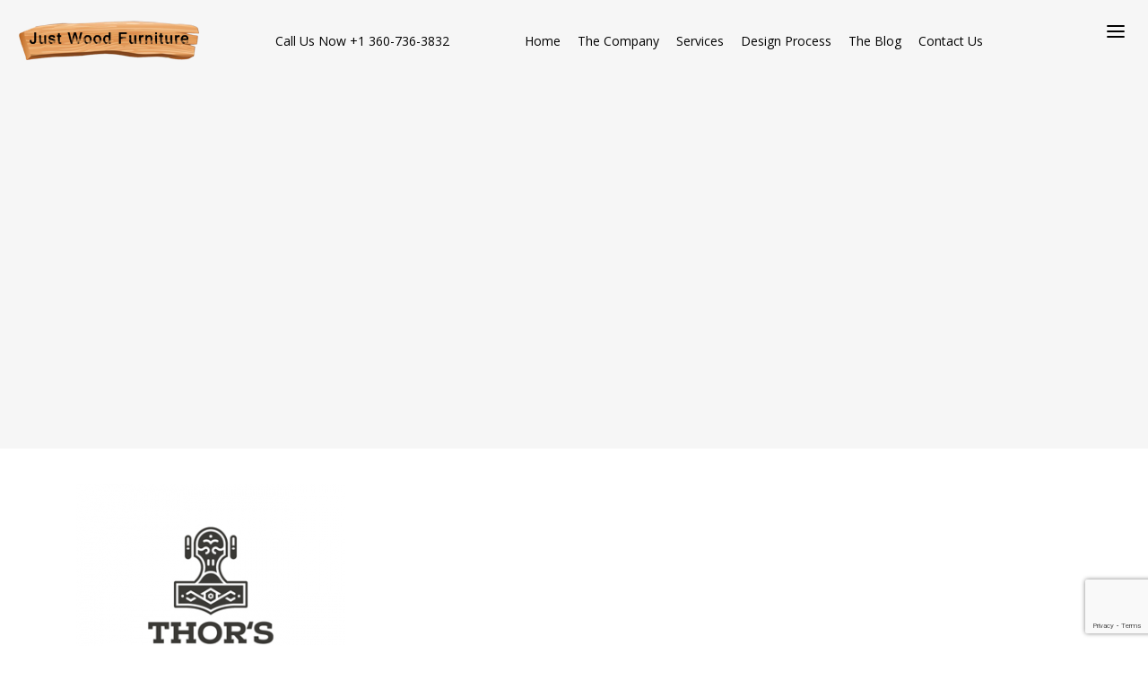

--- FILE ---
content_type: text/html; charset=utf-8
request_url: https://www.google.com/recaptcha/api2/anchor?ar=1&k=6LcEtiQhAAAAAD1GO8-KyETzcp_08u6xCbVl7sUY&co=aHR0cHM6Ly93d3cuanVzdHdvb2RmdXJuaXR1cmUubmV0OjQ0Mw..&hl=en&v=PoyoqOPhxBO7pBk68S4YbpHZ&size=invisible&anchor-ms=20000&execute-ms=30000&cb=shc4s31ya5hc
body_size: 48656
content:
<!DOCTYPE HTML><html dir="ltr" lang="en"><head><meta http-equiv="Content-Type" content="text/html; charset=UTF-8">
<meta http-equiv="X-UA-Compatible" content="IE=edge">
<title>reCAPTCHA</title>
<style type="text/css">
/* cyrillic-ext */
@font-face {
  font-family: 'Roboto';
  font-style: normal;
  font-weight: 400;
  font-stretch: 100%;
  src: url(//fonts.gstatic.com/s/roboto/v48/KFO7CnqEu92Fr1ME7kSn66aGLdTylUAMa3GUBHMdazTgWw.woff2) format('woff2');
  unicode-range: U+0460-052F, U+1C80-1C8A, U+20B4, U+2DE0-2DFF, U+A640-A69F, U+FE2E-FE2F;
}
/* cyrillic */
@font-face {
  font-family: 'Roboto';
  font-style: normal;
  font-weight: 400;
  font-stretch: 100%;
  src: url(//fonts.gstatic.com/s/roboto/v48/KFO7CnqEu92Fr1ME7kSn66aGLdTylUAMa3iUBHMdazTgWw.woff2) format('woff2');
  unicode-range: U+0301, U+0400-045F, U+0490-0491, U+04B0-04B1, U+2116;
}
/* greek-ext */
@font-face {
  font-family: 'Roboto';
  font-style: normal;
  font-weight: 400;
  font-stretch: 100%;
  src: url(//fonts.gstatic.com/s/roboto/v48/KFO7CnqEu92Fr1ME7kSn66aGLdTylUAMa3CUBHMdazTgWw.woff2) format('woff2');
  unicode-range: U+1F00-1FFF;
}
/* greek */
@font-face {
  font-family: 'Roboto';
  font-style: normal;
  font-weight: 400;
  font-stretch: 100%;
  src: url(//fonts.gstatic.com/s/roboto/v48/KFO7CnqEu92Fr1ME7kSn66aGLdTylUAMa3-UBHMdazTgWw.woff2) format('woff2');
  unicode-range: U+0370-0377, U+037A-037F, U+0384-038A, U+038C, U+038E-03A1, U+03A3-03FF;
}
/* math */
@font-face {
  font-family: 'Roboto';
  font-style: normal;
  font-weight: 400;
  font-stretch: 100%;
  src: url(//fonts.gstatic.com/s/roboto/v48/KFO7CnqEu92Fr1ME7kSn66aGLdTylUAMawCUBHMdazTgWw.woff2) format('woff2');
  unicode-range: U+0302-0303, U+0305, U+0307-0308, U+0310, U+0312, U+0315, U+031A, U+0326-0327, U+032C, U+032F-0330, U+0332-0333, U+0338, U+033A, U+0346, U+034D, U+0391-03A1, U+03A3-03A9, U+03B1-03C9, U+03D1, U+03D5-03D6, U+03F0-03F1, U+03F4-03F5, U+2016-2017, U+2034-2038, U+203C, U+2040, U+2043, U+2047, U+2050, U+2057, U+205F, U+2070-2071, U+2074-208E, U+2090-209C, U+20D0-20DC, U+20E1, U+20E5-20EF, U+2100-2112, U+2114-2115, U+2117-2121, U+2123-214F, U+2190, U+2192, U+2194-21AE, U+21B0-21E5, U+21F1-21F2, U+21F4-2211, U+2213-2214, U+2216-22FF, U+2308-230B, U+2310, U+2319, U+231C-2321, U+2336-237A, U+237C, U+2395, U+239B-23B7, U+23D0, U+23DC-23E1, U+2474-2475, U+25AF, U+25B3, U+25B7, U+25BD, U+25C1, U+25CA, U+25CC, U+25FB, U+266D-266F, U+27C0-27FF, U+2900-2AFF, U+2B0E-2B11, U+2B30-2B4C, U+2BFE, U+3030, U+FF5B, U+FF5D, U+1D400-1D7FF, U+1EE00-1EEFF;
}
/* symbols */
@font-face {
  font-family: 'Roboto';
  font-style: normal;
  font-weight: 400;
  font-stretch: 100%;
  src: url(//fonts.gstatic.com/s/roboto/v48/KFO7CnqEu92Fr1ME7kSn66aGLdTylUAMaxKUBHMdazTgWw.woff2) format('woff2');
  unicode-range: U+0001-000C, U+000E-001F, U+007F-009F, U+20DD-20E0, U+20E2-20E4, U+2150-218F, U+2190, U+2192, U+2194-2199, U+21AF, U+21E6-21F0, U+21F3, U+2218-2219, U+2299, U+22C4-22C6, U+2300-243F, U+2440-244A, U+2460-24FF, U+25A0-27BF, U+2800-28FF, U+2921-2922, U+2981, U+29BF, U+29EB, U+2B00-2BFF, U+4DC0-4DFF, U+FFF9-FFFB, U+10140-1018E, U+10190-1019C, U+101A0, U+101D0-101FD, U+102E0-102FB, U+10E60-10E7E, U+1D2C0-1D2D3, U+1D2E0-1D37F, U+1F000-1F0FF, U+1F100-1F1AD, U+1F1E6-1F1FF, U+1F30D-1F30F, U+1F315, U+1F31C, U+1F31E, U+1F320-1F32C, U+1F336, U+1F378, U+1F37D, U+1F382, U+1F393-1F39F, U+1F3A7-1F3A8, U+1F3AC-1F3AF, U+1F3C2, U+1F3C4-1F3C6, U+1F3CA-1F3CE, U+1F3D4-1F3E0, U+1F3ED, U+1F3F1-1F3F3, U+1F3F5-1F3F7, U+1F408, U+1F415, U+1F41F, U+1F426, U+1F43F, U+1F441-1F442, U+1F444, U+1F446-1F449, U+1F44C-1F44E, U+1F453, U+1F46A, U+1F47D, U+1F4A3, U+1F4B0, U+1F4B3, U+1F4B9, U+1F4BB, U+1F4BF, U+1F4C8-1F4CB, U+1F4D6, U+1F4DA, U+1F4DF, U+1F4E3-1F4E6, U+1F4EA-1F4ED, U+1F4F7, U+1F4F9-1F4FB, U+1F4FD-1F4FE, U+1F503, U+1F507-1F50B, U+1F50D, U+1F512-1F513, U+1F53E-1F54A, U+1F54F-1F5FA, U+1F610, U+1F650-1F67F, U+1F687, U+1F68D, U+1F691, U+1F694, U+1F698, U+1F6AD, U+1F6B2, U+1F6B9-1F6BA, U+1F6BC, U+1F6C6-1F6CF, U+1F6D3-1F6D7, U+1F6E0-1F6EA, U+1F6F0-1F6F3, U+1F6F7-1F6FC, U+1F700-1F7FF, U+1F800-1F80B, U+1F810-1F847, U+1F850-1F859, U+1F860-1F887, U+1F890-1F8AD, U+1F8B0-1F8BB, U+1F8C0-1F8C1, U+1F900-1F90B, U+1F93B, U+1F946, U+1F984, U+1F996, U+1F9E9, U+1FA00-1FA6F, U+1FA70-1FA7C, U+1FA80-1FA89, U+1FA8F-1FAC6, U+1FACE-1FADC, U+1FADF-1FAE9, U+1FAF0-1FAF8, U+1FB00-1FBFF;
}
/* vietnamese */
@font-face {
  font-family: 'Roboto';
  font-style: normal;
  font-weight: 400;
  font-stretch: 100%;
  src: url(//fonts.gstatic.com/s/roboto/v48/KFO7CnqEu92Fr1ME7kSn66aGLdTylUAMa3OUBHMdazTgWw.woff2) format('woff2');
  unicode-range: U+0102-0103, U+0110-0111, U+0128-0129, U+0168-0169, U+01A0-01A1, U+01AF-01B0, U+0300-0301, U+0303-0304, U+0308-0309, U+0323, U+0329, U+1EA0-1EF9, U+20AB;
}
/* latin-ext */
@font-face {
  font-family: 'Roboto';
  font-style: normal;
  font-weight: 400;
  font-stretch: 100%;
  src: url(//fonts.gstatic.com/s/roboto/v48/KFO7CnqEu92Fr1ME7kSn66aGLdTylUAMa3KUBHMdazTgWw.woff2) format('woff2');
  unicode-range: U+0100-02BA, U+02BD-02C5, U+02C7-02CC, U+02CE-02D7, U+02DD-02FF, U+0304, U+0308, U+0329, U+1D00-1DBF, U+1E00-1E9F, U+1EF2-1EFF, U+2020, U+20A0-20AB, U+20AD-20C0, U+2113, U+2C60-2C7F, U+A720-A7FF;
}
/* latin */
@font-face {
  font-family: 'Roboto';
  font-style: normal;
  font-weight: 400;
  font-stretch: 100%;
  src: url(//fonts.gstatic.com/s/roboto/v48/KFO7CnqEu92Fr1ME7kSn66aGLdTylUAMa3yUBHMdazQ.woff2) format('woff2');
  unicode-range: U+0000-00FF, U+0131, U+0152-0153, U+02BB-02BC, U+02C6, U+02DA, U+02DC, U+0304, U+0308, U+0329, U+2000-206F, U+20AC, U+2122, U+2191, U+2193, U+2212, U+2215, U+FEFF, U+FFFD;
}
/* cyrillic-ext */
@font-face {
  font-family: 'Roboto';
  font-style: normal;
  font-weight: 500;
  font-stretch: 100%;
  src: url(//fonts.gstatic.com/s/roboto/v48/KFO7CnqEu92Fr1ME7kSn66aGLdTylUAMa3GUBHMdazTgWw.woff2) format('woff2');
  unicode-range: U+0460-052F, U+1C80-1C8A, U+20B4, U+2DE0-2DFF, U+A640-A69F, U+FE2E-FE2F;
}
/* cyrillic */
@font-face {
  font-family: 'Roboto';
  font-style: normal;
  font-weight: 500;
  font-stretch: 100%;
  src: url(//fonts.gstatic.com/s/roboto/v48/KFO7CnqEu92Fr1ME7kSn66aGLdTylUAMa3iUBHMdazTgWw.woff2) format('woff2');
  unicode-range: U+0301, U+0400-045F, U+0490-0491, U+04B0-04B1, U+2116;
}
/* greek-ext */
@font-face {
  font-family: 'Roboto';
  font-style: normal;
  font-weight: 500;
  font-stretch: 100%;
  src: url(//fonts.gstatic.com/s/roboto/v48/KFO7CnqEu92Fr1ME7kSn66aGLdTylUAMa3CUBHMdazTgWw.woff2) format('woff2');
  unicode-range: U+1F00-1FFF;
}
/* greek */
@font-face {
  font-family: 'Roboto';
  font-style: normal;
  font-weight: 500;
  font-stretch: 100%;
  src: url(//fonts.gstatic.com/s/roboto/v48/KFO7CnqEu92Fr1ME7kSn66aGLdTylUAMa3-UBHMdazTgWw.woff2) format('woff2');
  unicode-range: U+0370-0377, U+037A-037F, U+0384-038A, U+038C, U+038E-03A1, U+03A3-03FF;
}
/* math */
@font-face {
  font-family: 'Roboto';
  font-style: normal;
  font-weight: 500;
  font-stretch: 100%;
  src: url(//fonts.gstatic.com/s/roboto/v48/KFO7CnqEu92Fr1ME7kSn66aGLdTylUAMawCUBHMdazTgWw.woff2) format('woff2');
  unicode-range: U+0302-0303, U+0305, U+0307-0308, U+0310, U+0312, U+0315, U+031A, U+0326-0327, U+032C, U+032F-0330, U+0332-0333, U+0338, U+033A, U+0346, U+034D, U+0391-03A1, U+03A3-03A9, U+03B1-03C9, U+03D1, U+03D5-03D6, U+03F0-03F1, U+03F4-03F5, U+2016-2017, U+2034-2038, U+203C, U+2040, U+2043, U+2047, U+2050, U+2057, U+205F, U+2070-2071, U+2074-208E, U+2090-209C, U+20D0-20DC, U+20E1, U+20E5-20EF, U+2100-2112, U+2114-2115, U+2117-2121, U+2123-214F, U+2190, U+2192, U+2194-21AE, U+21B0-21E5, U+21F1-21F2, U+21F4-2211, U+2213-2214, U+2216-22FF, U+2308-230B, U+2310, U+2319, U+231C-2321, U+2336-237A, U+237C, U+2395, U+239B-23B7, U+23D0, U+23DC-23E1, U+2474-2475, U+25AF, U+25B3, U+25B7, U+25BD, U+25C1, U+25CA, U+25CC, U+25FB, U+266D-266F, U+27C0-27FF, U+2900-2AFF, U+2B0E-2B11, U+2B30-2B4C, U+2BFE, U+3030, U+FF5B, U+FF5D, U+1D400-1D7FF, U+1EE00-1EEFF;
}
/* symbols */
@font-face {
  font-family: 'Roboto';
  font-style: normal;
  font-weight: 500;
  font-stretch: 100%;
  src: url(//fonts.gstatic.com/s/roboto/v48/KFO7CnqEu92Fr1ME7kSn66aGLdTylUAMaxKUBHMdazTgWw.woff2) format('woff2');
  unicode-range: U+0001-000C, U+000E-001F, U+007F-009F, U+20DD-20E0, U+20E2-20E4, U+2150-218F, U+2190, U+2192, U+2194-2199, U+21AF, U+21E6-21F0, U+21F3, U+2218-2219, U+2299, U+22C4-22C6, U+2300-243F, U+2440-244A, U+2460-24FF, U+25A0-27BF, U+2800-28FF, U+2921-2922, U+2981, U+29BF, U+29EB, U+2B00-2BFF, U+4DC0-4DFF, U+FFF9-FFFB, U+10140-1018E, U+10190-1019C, U+101A0, U+101D0-101FD, U+102E0-102FB, U+10E60-10E7E, U+1D2C0-1D2D3, U+1D2E0-1D37F, U+1F000-1F0FF, U+1F100-1F1AD, U+1F1E6-1F1FF, U+1F30D-1F30F, U+1F315, U+1F31C, U+1F31E, U+1F320-1F32C, U+1F336, U+1F378, U+1F37D, U+1F382, U+1F393-1F39F, U+1F3A7-1F3A8, U+1F3AC-1F3AF, U+1F3C2, U+1F3C4-1F3C6, U+1F3CA-1F3CE, U+1F3D4-1F3E0, U+1F3ED, U+1F3F1-1F3F3, U+1F3F5-1F3F7, U+1F408, U+1F415, U+1F41F, U+1F426, U+1F43F, U+1F441-1F442, U+1F444, U+1F446-1F449, U+1F44C-1F44E, U+1F453, U+1F46A, U+1F47D, U+1F4A3, U+1F4B0, U+1F4B3, U+1F4B9, U+1F4BB, U+1F4BF, U+1F4C8-1F4CB, U+1F4D6, U+1F4DA, U+1F4DF, U+1F4E3-1F4E6, U+1F4EA-1F4ED, U+1F4F7, U+1F4F9-1F4FB, U+1F4FD-1F4FE, U+1F503, U+1F507-1F50B, U+1F50D, U+1F512-1F513, U+1F53E-1F54A, U+1F54F-1F5FA, U+1F610, U+1F650-1F67F, U+1F687, U+1F68D, U+1F691, U+1F694, U+1F698, U+1F6AD, U+1F6B2, U+1F6B9-1F6BA, U+1F6BC, U+1F6C6-1F6CF, U+1F6D3-1F6D7, U+1F6E0-1F6EA, U+1F6F0-1F6F3, U+1F6F7-1F6FC, U+1F700-1F7FF, U+1F800-1F80B, U+1F810-1F847, U+1F850-1F859, U+1F860-1F887, U+1F890-1F8AD, U+1F8B0-1F8BB, U+1F8C0-1F8C1, U+1F900-1F90B, U+1F93B, U+1F946, U+1F984, U+1F996, U+1F9E9, U+1FA00-1FA6F, U+1FA70-1FA7C, U+1FA80-1FA89, U+1FA8F-1FAC6, U+1FACE-1FADC, U+1FADF-1FAE9, U+1FAF0-1FAF8, U+1FB00-1FBFF;
}
/* vietnamese */
@font-face {
  font-family: 'Roboto';
  font-style: normal;
  font-weight: 500;
  font-stretch: 100%;
  src: url(//fonts.gstatic.com/s/roboto/v48/KFO7CnqEu92Fr1ME7kSn66aGLdTylUAMa3OUBHMdazTgWw.woff2) format('woff2');
  unicode-range: U+0102-0103, U+0110-0111, U+0128-0129, U+0168-0169, U+01A0-01A1, U+01AF-01B0, U+0300-0301, U+0303-0304, U+0308-0309, U+0323, U+0329, U+1EA0-1EF9, U+20AB;
}
/* latin-ext */
@font-face {
  font-family: 'Roboto';
  font-style: normal;
  font-weight: 500;
  font-stretch: 100%;
  src: url(//fonts.gstatic.com/s/roboto/v48/KFO7CnqEu92Fr1ME7kSn66aGLdTylUAMa3KUBHMdazTgWw.woff2) format('woff2');
  unicode-range: U+0100-02BA, U+02BD-02C5, U+02C7-02CC, U+02CE-02D7, U+02DD-02FF, U+0304, U+0308, U+0329, U+1D00-1DBF, U+1E00-1E9F, U+1EF2-1EFF, U+2020, U+20A0-20AB, U+20AD-20C0, U+2113, U+2C60-2C7F, U+A720-A7FF;
}
/* latin */
@font-face {
  font-family: 'Roboto';
  font-style: normal;
  font-weight: 500;
  font-stretch: 100%;
  src: url(//fonts.gstatic.com/s/roboto/v48/KFO7CnqEu92Fr1ME7kSn66aGLdTylUAMa3yUBHMdazQ.woff2) format('woff2');
  unicode-range: U+0000-00FF, U+0131, U+0152-0153, U+02BB-02BC, U+02C6, U+02DA, U+02DC, U+0304, U+0308, U+0329, U+2000-206F, U+20AC, U+2122, U+2191, U+2193, U+2212, U+2215, U+FEFF, U+FFFD;
}
/* cyrillic-ext */
@font-face {
  font-family: 'Roboto';
  font-style: normal;
  font-weight: 900;
  font-stretch: 100%;
  src: url(//fonts.gstatic.com/s/roboto/v48/KFO7CnqEu92Fr1ME7kSn66aGLdTylUAMa3GUBHMdazTgWw.woff2) format('woff2');
  unicode-range: U+0460-052F, U+1C80-1C8A, U+20B4, U+2DE0-2DFF, U+A640-A69F, U+FE2E-FE2F;
}
/* cyrillic */
@font-face {
  font-family: 'Roboto';
  font-style: normal;
  font-weight: 900;
  font-stretch: 100%;
  src: url(//fonts.gstatic.com/s/roboto/v48/KFO7CnqEu92Fr1ME7kSn66aGLdTylUAMa3iUBHMdazTgWw.woff2) format('woff2');
  unicode-range: U+0301, U+0400-045F, U+0490-0491, U+04B0-04B1, U+2116;
}
/* greek-ext */
@font-face {
  font-family: 'Roboto';
  font-style: normal;
  font-weight: 900;
  font-stretch: 100%;
  src: url(//fonts.gstatic.com/s/roboto/v48/KFO7CnqEu92Fr1ME7kSn66aGLdTylUAMa3CUBHMdazTgWw.woff2) format('woff2');
  unicode-range: U+1F00-1FFF;
}
/* greek */
@font-face {
  font-family: 'Roboto';
  font-style: normal;
  font-weight: 900;
  font-stretch: 100%;
  src: url(//fonts.gstatic.com/s/roboto/v48/KFO7CnqEu92Fr1ME7kSn66aGLdTylUAMa3-UBHMdazTgWw.woff2) format('woff2');
  unicode-range: U+0370-0377, U+037A-037F, U+0384-038A, U+038C, U+038E-03A1, U+03A3-03FF;
}
/* math */
@font-face {
  font-family: 'Roboto';
  font-style: normal;
  font-weight: 900;
  font-stretch: 100%;
  src: url(//fonts.gstatic.com/s/roboto/v48/KFO7CnqEu92Fr1ME7kSn66aGLdTylUAMawCUBHMdazTgWw.woff2) format('woff2');
  unicode-range: U+0302-0303, U+0305, U+0307-0308, U+0310, U+0312, U+0315, U+031A, U+0326-0327, U+032C, U+032F-0330, U+0332-0333, U+0338, U+033A, U+0346, U+034D, U+0391-03A1, U+03A3-03A9, U+03B1-03C9, U+03D1, U+03D5-03D6, U+03F0-03F1, U+03F4-03F5, U+2016-2017, U+2034-2038, U+203C, U+2040, U+2043, U+2047, U+2050, U+2057, U+205F, U+2070-2071, U+2074-208E, U+2090-209C, U+20D0-20DC, U+20E1, U+20E5-20EF, U+2100-2112, U+2114-2115, U+2117-2121, U+2123-214F, U+2190, U+2192, U+2194-21AE, U+21B0-21E5, U+21F1-21F2, U+21F4-2211, U+2213-2214, U+2216-22FF, U+2308-230B, U+2310, U+2319, U+231C-2321, U+2336-237A, U+237C, U+2395, U+239B-23B7, U+23D0, U+23DC-23E1, U+2474-2475, U+25AF, U+25B3, U+25B7, U+25BD, U+25C1, U+25CA, U+25CC, U+25FB, U+266D-266F, U+27C0-27FF, U+2900-2AFF, U+2B0E-2B11, U+2B30-2B4C, U+2BFE, U+3030, U+FF5B, U+FF5D, U+1D400-1D7FF, U+1EE00-1EEFF;
}
/* symbols */
@font-face {
  font-family: 'Roboto';
  font-style: normal;
  font-weight: 900;
  font-stretch: 100%;
  src: url(//fonts.gstatic.com/s/roboto/v48/KFO7CnqEu92Fr1ME7kSn66aGLdTylUAMaxKUBHMdazTgWw.woff2) format('woff2');
  unicode-range: U+0001-000C, U+000E-001F, U+007F-009F, U+20DD-20E0, U+20E2-20E4, U+2150-218F, U+2190, U+2192, U+2194-2199, U+21AF, U+21E6-21F0, U+21F3, U+2218-2219, U+2299, U+22C4-22C6, U+2300-243F, U+2440-244A, U+2460-24FF, U+25A0-27BF, U+2800-28FF, U+2921-2922, U+2981, U+29BF, U+29EB, U+2B00-2BFF, U+4DC0-4DFF, U+FFF9-FFFB, U+10140-1018E, U+10190-1019C, U+101A0, U+101D0-101FD, U+102E0-102FB, U+10E60-10E7E, U+1D2C0-1D2D3, U+1D2E0-1D37F, U+1F000-1F0FF, U+1F100-1F1AD, U+1F1E6-1F1FF, U+1F30D-1F30F, U+1F315, U+1F31C, U+1F31E, U+1F320-1F32C, U+1F336, U+1F378, U+1F37D, U+1F382, U+1F393-1F39F, U+1F3A7-1F3A8, U+1F3AC-1F3AF, U+1F3C2, U+1F3C4-1F3C6, U+1F3CA-1F3CE, U+1F3D4-1F3E0, U+1F3ED, U+1F3F1-1F3F3, U+1F3F5-1F3F7, U+1F408, U+1F415, U+1F41F, U+1F426, U+1F43F, U+1F441-1F442, U+1F444, U+1F446-1F449, U+1F44C-1F44E, U+1F453, U+1F46A, U+1F47D, U+1F4A3, U+1F4B0, U+1F4B3, U+1F4B9, U+1F4BB, U+1F4BF, U+1F4C8-1F4CB, U+1F4D6, U+1F4DA, U+1F4DF, U+1F4E3-1F4E6, U+1F4EA-1F4ED, U+1F4F7, U+1F4F9-1F4FB, U+1F4FD-1F4FE, U+1F503, U+1F507-1F50B, U+1F50D, U+1F512-1F513, U+1F53E-1F54A, U+1F54F-1F5FA, U+1F610, U+1F650-1F67F, U+1F687, U+1F68D, U+1F691, U+1F694, U+1F698, U+1F6AD, U+1F6B2, U+1F6B9-1F6BA, U+1F6BC, U+1F6C6-1F6CF, U+1F6D3-1F6D7, U+1F6E0-1F6EA, U+1F6F0-1F6F3, U+1F6F7-1F6FC, U+1F700-1F7FF, U+1F800-1F80B, U+1F810-1F847, U+1F850-1F859, U+1F860-1F887, U+1F890-1F8AD, U+1F8B0-1F8BB, U+1F8C0-1F8C1, U+1F900-1F90B, U+1F93B, U+1F946, U+1F984, U+1F996, U+1F9E9, U+1FA00-1FA6F, U+1FA70-1FA7C, U+1FA80-1FA89, U+1FA8F-1FAC6, U+1FACE-1FADC, U+1FADF-1FAE9, U+1FAF0-1FAF8, U+1FB00-1FBFF;
}
/* vietnamese */
@font-face {
  font-family: 'Roboto';
  font-style: normal;
  font-weight: 900;
  font-stretch: 100%;
  src: url(//fonts.gstatic.com/s/roboto/v48/KFO7CnqEu92Fr1ME7kSn66aGLdTylUAMa3OUBHMdazTgWw.woff2) format('woff2');
  unicode-range: U+0102-0103, U+0110-0111, U+0128-0129, U+0168-0169, U+01A0-01A1, U+01AF-01B0, U+0300-0301, U+0303-0304, U+0308-0309, U+0323, U+0329, U+1EA0-1EF9, U+20AB;
}
/* latin-ext */
@font-face {
  font-family: 'Roboto';
  font-style: normal;
  font-weight: 900;
  font-stretch: 100%;
  src: url(//fonts.gstatic.com/s/roboto/v48/KFO7CnqEu92Fr1ME7kSn66aGLdTylUAMa3KUBHMdazTgWw.woff2) format('woff2');
  unicode-range: U+0100-02BA, U+02BD-02C5, U+02C7-02CC, U+02CE-02D7, U+02DD-02FF, U+0304, U+0308, U+0329, U+1D00-1DBF, U+1E00-1E9F, U+1EF2-1EFF, U+2020, U+20A0-20AB, U+20AD-20C0, U+2113, U+2C60-2C7F, U+A720-A7FF;
}
/* latin */
@font-face {
  font-family: 'Roboto';
  font-style: normal;
  font-weight: 900;
  font-stretch: 100%;
  src: url(//fonts.gstatic.com/s/roboto/v48/KFO7CnqEu92Fr1ME7kSn66aGLdTylUAMa3yUBHMdazQ.woff2) format('woff2');
  unicode-range: U+0000-00FF, U+0131, U+0152-0153, U+02BB-02BC, U+02C6, U+02DA, U+02DC, U+0304, U+0308, U+0329, U+2000-206F, U+20AC, U+2122, U+2191, U+2193, U+2212, U+2215, U+FEFF, U+FFFD;
}

</style>
<link rel="stylesheet" type="text/css" href="https://www.gstatic.com/recaptcha/releases/PoyoqOPhxBO7pBk68S4YbpHZ/styles__ltr.css">
<script nonce="FlY31E0PZ-abVEC0ESTPSA" type="text/javascript">window['__recaptcha_api'] = 'https://www.google.com/recaptcha/api2/';</script>
<script type="text/javascript" src="https://www.gstatic.com/recaptcha/releases/PoyoqOPhxBO7pBk68S4YbpHZ/recaptcha__en.js" nonce="FlY31E0PZ-abVEC0ESTPSA">
      
    </script></head>
<body><div id="rc-anchor-alert" class="rc-anchor-alert"></div>
<input type="hidden" id="recaptcha-token" value="[base64]">
<script type="text/javascript" nonce="FlY31E0PZ-abVEC0ESTPSA">
      recaptcha.anchor.Main.init("[\x22ainput\x22,[\x22bgdata\x22,\x22\x22,\[base64]/[base64]/[base64]/KE4oMTI0LHYsdi5HKSxMWihsLHYpKTpOKDEyNCx2LGwpLFYpLHYpLFQpKSxGKDE3MSx2KX0scjc9ZnVuY3Rpb24obCl7cmV0dXJuIGx9LEM9ZnVuY3Rpb24obCxWLHYpe04odixsLFYpLFZbYWtdPTI3OTZ9LG49ZnVuY3Rpb24obCxWKXtWLlg9KChWLlg/[base64]/[base64]/[base64]/[base64]/[base64]/[base64]/[base64]/[base64]/[base64]/[base64]/[base64]\\u003d\x22,\[base64]\\u003d\\u003d\x22,\x22wrITw5FBw6PDkn/DvHLDqWPDqsKSJS7DosKswqnDr1UlwqgwL8KkwrhPL8KrSsONw63CvMOGNSHDkMKlw4VCw4Ngw4TCggl/Y3fDi8OMw6vCljFRV8OCwqvCucKFaAjDlMO3w7N1eMOsw5c4DsKpw5kRKMKtWRDCksKsKsOle0jDr1pMwrslcmnChcKKwoLDjsOowprDpsO7fkIUwqjDj8K5wpYPVHTDqcOSfkPDucOyVUDDp8OMw4QER8OTccKEwrUhWX/DrMKZw7PDthXCvcKCw5rCr2DDqsKewpYVTVdSKE4mwqnDpcO3axbDkBETWMOsw69qw7YQw6dROWnCh8OZPXTCrMKBE8O9w7bDvQdYw7/CrERfwqZhwrHDuxfDjsO3wqFEGcKuwrvDrcOZw7vCpsKhwopjLQXDsAJ8a8O+wrzCg8K4w6PDqsKEw6jCh8KRB8OaSG7CssOkwqw9MUZ8GMO1IH/CosKewpLCi8OQccKjwrvDglXDkMKGwp3Djld2w7rCvMK7MsOYNsOWVEtgCMKnYAdvJirChXV9w4tKPwldMcOIw4/Du0nDu1TDnMOzGMOGbsOWwqfCtMK5wqfCkCc3w6JKw70RZmccwrPDjcKrN3IZSsOdwr5JQcKnwqnCvzDDlsKSL8KTeMKMQMKLWcKhw4xXwrJsw58Pw643wpsLeRjDuRfCg3pFw7Atw7c8PC/Cq8KRwoLCrsOHL3TDqSHDn8KlwrjChShVw7rDucKQK8KdfcOOwqzDpVVcwpfCqC7DnMOSwpTCnsKkFMKyDQc1w5DCqmtIwogdwq9WO0p8bHPDq8OrwrRBQTZLw6/Clw/DijDDqTwmPmluLQAswqR0w4fCvMOSwp3Cn8KPdcOlw5clwp0fwrE6wofDksOJwqHDvMKhPsK1Gjs1clRKX8O8w5dfw7Mjwqc6wrDCqxY+bGFEd8KLC8KrSlzCpMOYYG5JwrXCocOHwo/CjHHDlUrClMOxwpvCscKxw5M/wrPDu8OOw5rCji92OMKawrjDrcKvw6MAeMO5w7jCocOAwoAdHsO9EirCg08ywp7Ck8OBLGbDjz1Ww5txZCpxTXjChMO/QjMDw7h4woMoZgRNanY0w5jDoMK/wq9vwoYcLHUPWMKIPBh6I8KzwpPCvsKdWMO4QMO0w4rCtMKbJsObEsKtw40Lwro1wpDCmMKnw5wVwo5qw6PDscKDI8KOR8KBVzrDoMKNw6AWGkXCosOqJG3DrxjDu3LCqUgPbz/[base64]/CtQDCkcOlbcK5wqo+OTTDiMKvGUYFwrPCjcOcw6DCtMKCbsOgwqdKHUTCt8O+PmY7w5/Cr3jCp8KWw57DgT/DrEHCk8KTent2asKZw4k4JGHDj8KBwoAHNHDCjMKCasOfIl4ZHsKdWRAcTcKARcKIHWBCU8Ksw4nDmsKkPsKaRjUDw5bDswMHw7XCjhrDvcK0w7YOI2XCusKFS8KJP8OLasKBMwxiw44ew4XCmQ/DqsOkNFLChMKgwr7DqMKyJsKRMFMgMMKzw5DDgysuaF8LwqjDiMOGOMOUNHFlLMOawr3DtsOVw7xDw5TDjMK/[base64]/CkcOnwovDhEzCq8K4w5N0w45ww77CkmLCoTfCgggdbMOkw6hSw7LDmDzDrXfDmx8bMl7DukrDtj4jwoMDR2bCmMOxw73DkMKgwqY9HsOvdsK2C8KMAMKOwo8XwoMDIcOuwp4gworDsHkxI8OAXsK6KMKrCz/CrcKzMUPCg8KnwpvDswDCqmgOeMOgwovDhCEcbV9ywqbCsMOJwr0ow5AUw63CsjAQw7vClsOqwrUMMSrClcK+IxB7C2PCuMKHwpQSwrB/B8KrCDvCvGplRcKbw4DCi1B8PlgRw5XClxddwoQtwprDgTLDm19AAMKAWnvDm8KAwp8KTS/DkDjCqR1qwrHDkcKFX8Oxw6xBw6LCvMKMEVw+OcOmw4zCjMKLRMO5SxTDu2U1S8KAw6nCrRBqw5gXwpMBc0zDi8O1eh3Djk9UT8O/w7oRQETCvX/DlsKZw7LDrCvCnMKHw6hqwp7DqiZhInI/[base64]/w4bCkzkFw63DvMOawpIjwpbCksO9w5/Dq8KFNMKCJXpbV8OEwpwnfXHChsObwp/Cmm3DhsO+w5/CscKDY2ZpTzbCiBHCnsKCPSfDvj7DhwPDrcOPw7d5wplOw77CjsKawqDCgMOnVjLDrMKow7FxAiYJwrl7H8OdEMOWe8KCw5wNwpPDicOAwqFVb8Krwo/Djw8ZwrnDnMOUVcKUwqtvTcOOLcK8MsO1Y8Ozwp7DsUzDisKzMsKFc0DCug3DsgcowotawpzDvm7CiE/CscKdfcOJbDPDj8O3JMKafsO5GSHCpsORwpbDvXVVLsK7PsO6w4LCmhvDt8O8w5fCpMKCX8Olw6zCl8Oww4nDmAgGJsKHWsOKIz40bMOhZiTDtzDDrcK1fMKxasKAwrHCg8KpPHfCp8Knw6/[base64]/[base64]/DvcOTL1VpTsOvw7nDolQew53DscO/XcK6w5pmDcOyTXfCkMOxwp7CoTvDgTkAwp8ReGBTwonCrSpkw4NCw77CpMKmw7HDtsO9CWo/[base64]/w500w55/EMKiUcO1wr9uCFUoAMOGw7F9R8K8w5rChMOSUcKOX8Okw4DChkwvYhciw74sWWLDs3vDpXVuw4/[base64]/w4LDv8Obwo0vw4Aiwo/[base64]/EUxJwqZLw4TCsGIxQBMOwoltcsOuWMOYwoXDjcKPw4h0w77DhFDDuMO8wp0VB8KrwrRaw69CNn58w5MqNsKBNhDCqsOjA8OyVsOoP8KeFsO/[base64]/DjlEw4wwwr/ClBIJwpnDo8ObFR5DH8OvBHvCqE/CjcKdT8K1HWjDoEfCvMK7ZsKuwr9xwozCjMKYCnXDrMODSF0ywrpIEWXCr1LDh1XDlmXCjmVmw6sIwosLw7BIw4QLw7bCt8OYTMK0VsKnwovCpcOPwopXQsOoE0bCucKTw5PCu8Knw4EVf0bCg1nCksOHGyAdw6/DrsKLDznCuX7DhGVDw6nCn8OMZUsScRluw5t8w67DtwgQw6MFbcOuwq5lw5c/w5XDqlFuwqI9wrXDiHhaQ8K4J8OdQFvDi2AFecOhwr5ywqjChChhwph/wpANdcKdw6Rhwo/Dm8Klwq0rQkvColDCqcOuckHCs8O8QAnCkMKHw6UNVEYYECdkw54UQMKqEGBdD0cCOcOTIMOvw6gFTAfDq0Ijw6QAwrxfw5XCjE/Du8OKQ14YKsKMCn19N1fDm39vdsOOw6MlPsKpMlTDlBQDNlLDlMO/w53CncKKwpvDmzXDjcKQLh7Cg8O3w5DCsMKnw4NAJ2E2w5Z9IMKZwqlDw6gdJ8KDJRHDjMKgw5rDiMOYw5bDiRdRwp0AM8OIwq7DhDfCtsOfK8OYw7lQw7s/w4t3wox/ZQnCjnkLw58eNcOUw5hbEMKbSsO+Gxdrw5/DmgzCsBfCrwnDkkTCp1bDnkIAdyfCpnfDolJJZMOqwocTwqRcwqobw5Ziw7F/[base64]/DgAlXw4bDv8Opw4TCmcOFw55mYcObVEMyccOVTl5vGxxxw6XDgydFwohjwplvw6TCmh5VwrHCoDY8wpZLw5x0SArCkMOywpN/wqZ1Ow8dw55rw6XDn8K2YgAVO1LDpwPCq8KfwrzClBccw7JHw6rDlgTCg8Kjw57CkyNxwoxAwpwaYsOzw7bDkDDCriA/[base64]/EcKsw4cWe2nClsKCwpTCpcOmwpHDmkzDtMO9woHCpT/[base64]/DgMOxaV4lw5BcZSIpw4cxJAHDh8KrwpEwJsOjw7bCscOHAiLClcO/[base64]/CrMKmw7d+N1fDlhzDsw/Dn8Koc8KDwqM6w6LDv8Ofe1vDtlDDmkbCu2fCkcOmdsOKcsKzVVDDscKjw5LCosOyUMKzwqTDgsOLVcOXNsK5JsOGw41xFcOwDMOKwrPDjMKlwottwrMBwrJTw4Yfw4TCl8KfwonCuMK8eA8WZitSZmJkwqU1wr7DrcOPw6XClXLCkMOyamhlwp5XN38kw51YeWLDti/CgS4qwp5Uw6wTwpVWw4kBwpjDvSJUV8OPw4LDny8wwqvCoGbCiMOXbMOmw5LDjcKTwonDk8OGw6/DviDClFdjw5jCsmVNOMOgw68owrTCoyDDvMKEQ8KMwqXDpMOTDsKJwoJKOTLCmsOcPCt9AlFDPxRqPnTDssOACldaw4ZPwp8gEjdnwpLDlsOXaWkrTsKVFhlzZw1WTcOcIsO+MMKkPMOkwoM9w4Jrwp8zwrlgw7QXUU8AE1Ylwp0UVkHDr8KRw44/wqDDviHCqGXDl8OewrDDnDnCksOjRsOCw7Mqw6XCoX0+KT0+I8OnAggfNsO4V8K9QSDCqRTChcKFKwhQwqYzw6p3wpTDrsOkcmA1a8KCwrLCmx7CqTfCu8OQwpTDhGAITwIjw6JKwoDCs2jDuGzClwBhwqrCrmrDtFHCiRXDvcOCw4M+w5JnDHTCnMKIwo0GwrR/N8Kpw6/Co8Kww6vCnyxGw4TDiMKkIcKBw6rDlcOiw555w7zCocK/w6caw7vClcO6w6Jyw5vCrl0Swq/CjcKyw6pmw78Yw7QEc8OqeBPDsH/DrcKrwrUawo3DrsKqWULCoMKPwqzCmVAiE8Kkw4x/wpjCpcKnUcKfJTnChwLCuR3DnUMrGsKWWSXCh8OrwqUzwp4USMKnwq7CuRnDt8O+NmfCvWAwJsKIccKAFEnCrT7CsHbDoUlOJMOKw6PDrT8TITkJCRh8WzZww4Z+X1DDlUHCqMK8w7/CtD9CbWLCvhIyGSjCjsK6w4x6ecKhTCccwrhVLX1dwprCicOMw77Cvl4owqxkQiUTwoR/[base64]/[base64]/PwXCjSDDvl/Dq8KTw7zDrMOGwq9Sw6YMQxrDnhLClknCgjXDn8OJw5pVMMK7wpIkRcKsM8KpKsOVw4bCoMKUw55VwqJlw7PDqRQNw6EPwpnDly1ydMOLX8Odw7DDl8KYBSxmwqbCmxNrQABhAC7DscKuScKlYyU/W8OxRMKgwq7Di8KGw7HDosKoIkXCqcOKecOBw7nDncOsXXnDthcSw57ClcOUHHvDgsOawr7Dui7CkcKkUcKrS8OuN8KLwpzCisOlKsKVwoVaw41KB8OMw75PwpUdfkpKwqZkwo/DtsOLwrFTwqzCoMOLwqlxw7/DoHfDqsOwwonDoUgQbsKow5bCkUIXw7xYK8Osw4cAW8KmSQwqwqkIXMKqCywNwqcOw6pvw7BZdTwCIgDDjcKObB7CqU5ww5nDkMOOw4rDuXnCr2/Dg8Klw5I8w7/DqUNRKMOSw5kbw57CtTLDnhHDhsOzw4rCuhbCkcOCw4DDiEfDssONwrnCu8KxwrvDqX0sTcOUw4I0wqXCtMOeQkrCrcONcyTDsQLDlTMiwqjDtxnDsm/DgsKpEUHCg8Kkw7FpdMK8GQI9EQLDsRUUwqVABjvDtV7CosOGw4IxwpBmw4R4AsOzwrllGsKLwpsMVz4yw5TDnsK+JMOnLxsqwo8oZcKjwrYoOzI/w4LDrMOTw7AJY1/CgMOFNcOXwrXCm8Kvw4rCjx3CqMOpRXjDjmLDmzLDrXkpMMKJwrjDuhLCmSdER1fDg0cSw7PDqsKOBFwlw6Vvwr0Owr/DmcO7w78twpYMwoPClcKHM8OXAsKiHcK/wpLCm8KFwoM6Y8OcVU5zw6fCm8OdcwBFWl9LfxdDw5zCmg4dJB5ZE0DDkW3Dii/CiypMwrzDj2gFw6LCtg3CpcOsw4IBT1Y1M8KmB3vCpMKXwqYJdzzCr3Ugwp3DicKgXsOrICvDgARMw7gEw5YBLMO7ecOww47CusOwwrF6MhtBTHbDjD/[base64]/QXvCmMKgw5YLw5I1w4/[base64]/w4s5N2nDjMOBL8OvJsOWEsKaW8KUCH86SBxbCVvCl8Ojw5zCnUBOwqJKwprDoMODUMKhwovCoQkPwr9if1fDiS/[base64]/w7pGUFXCo8KFwr5lHQFub8Kzw4rCrEAuMyTCix/CqcOOwpF7w5XDjQ7DocOYcsOywq/CksOHw74Ew4Zcw57DjcOHwqJ4wrhbwrDCp8OSE8K7VMKDTAg2IcOMwoLClcOcFsKgw4/Cg1/DqsKkQwHDhsOKAj9wwrNnV8Off8O7M8O/A8KTwp3Dly4Zwqtpwrsiwqs8w4PChMKHw4jDigDDhSbDi1hBS8O+QMOgwpRbw7DDjyfDgMOHdcKQw44KYGojw7Qsw68HZMKqw58tOCocw4DCtAo/cMOEaGnChiN1wr4yawjDm8O1d8OvwqbCvzNBworCo8ONUlHDpg0OwqIaIsKVc8OiczN3LsKIw5bDncOCHgM4ej4Tw5TCsSPDqR/[base64]/CqsKoaxLCjWvDhzQEwo3DihV6GcOgSAgFJVQTwqDDpMO1enNoC0zCj8K7wrN7w6zCrMObYcO/RMKiw6TCpiB5K0DDohkWwoYTw6TDjMO0dhx/wr7Cs3Vvw7rCjcOPCcO3VcKiRxhdw5XDjTrCv3LCkFtUcsKaw69yeQMZwrl0YzXCig9JbMKlwpbDrBlHwpTDgzHCp8ODw6vDnivDkcKBBsKnw43CrRXDoMOcwr/CuGLCnXwDwro/w4QMHAzCrsOkw4bDmMOpTsOwNQPCtsOMTBQ2w6IAeCnDuxzChVs9FcO+T3DDol/CocKkwpnCgcKDUW1gwpDDqcO4w59Lw6A8wqrDj03ClsO5wpRow4tmw49cwphpG8KqGVDDiMORwq3DocOOMcK7w7nDvDQ3L8O+WSrCvGQiB8OaFsKjw5wHe2plw5Q8w4DCocK5HFnDkcKXOsOaL8OCw5bCpRJpV8KZwp9ANC7CgRfCowjDs8K3wpl2BWXCl8K/[base64]/w6sKwqTCugDDgMKcKFPDuB3DosOAwpZ1JxVZIQrDoMOAXsOgPsK4e8ORw4sVwp/Dh8OGF8O9wpZuKcORPVDDhiZEwqLCtcOpw7oIw5TCj8K2wr0NVcKtZsKeP8KRWcOJXgHDsAJJw75lwrjDpHxkwrvCncKiwr/Dqj9XV8Kow7tCEXcXw4Y4w5ANHcKXScOWw6nDr0MRYsKaT0rCjRwZw4d4WjPCmcKDw5V4wovCoMOKHEERwoBkWyMvwr9wNsOkwrNJaMKJwpPDr3k1w4fDosO2wqpiW1c+G8KYSWh+w4R1acOXw7XDucKWwpIfwqTDm3VPwpRIwrlQbRcAOcOxDErDmi/CksKUw7ovw4Jhw7FhfTBSGMKnLCnCucKpQcObDG90Eh7Dvnp0wr3Dohl/IsKMw5JDwplSw6UYwoNfPWBaAMOdaMOUw5xGwohWw5jDjcKdP8K9wohKKjkCYsOfwrphIhIkdjgdwpfDm8O5VcK1N8OlFCvDjQzCsMOBH8KkKURxw5nDncOcY8OGwrEdMMKhI0rDssOqw4TCi0HClQtHw4fCr8Ozw7MCQ0xtP8KyABDCnj3Cg1wCwp/CkMO5wojDmAjDoh1mJhUUd8K0wrVnOMOuw6N5wr5+KsKNwrvCjMOtwpAfw4/CgwhhDBTDr8OEw51FF8KDwqfDgMKTw57CszgXw51NaioJQllIw65two8tw7ZmOcOvM8K8w6HDr2hFJcOVw6PDs8O9NnN8w6/CgHjDh2XDshHCucK+ZyZtIcKUYMKpw5oRw6TCoivCksO+w57Dj8Ozw5MQJEppcsOMQxrCncO+NDgMw5MgwoLCsMOxw4TCv8Ofwr/CuTx1w7TCp8KEwqNawpnDpCNqwpvDjMKtw5F0wrdPF8OTN8KRw6vCjG4hWQhTw43DksKnwrfCskzDpnXDpyvCulXDnRfDp3UdwqMRejXCrMKYw67CocKMwqJoNB3CksKqw5HDlGF/HcKKw4/CkWVEwptcBEswwqp/JWTDqi0ow5AEAA9mwpvCsHILwpp9V8KvLBLDj0fCv8OqwqLDnsKjTsOuwqUywqbDoMOJwrcndsOpw6XCpMOKA8KeUTXDqMOkOTfDsRFpHMK3wrnCvsKfa8OUVsOEw4/CrkHDoRzDrxrCqRvCucOyGg8jwptBw5TDu8KcBXPDr3/Cigclw6TCt8KbIcKZwoBHwqd8wpXCq8ONWcOxAxLCj8OHwo3ChgzDunXDncO1wo5eEMOJFmMfa8OpLcKcIsOoNUgOQcKvwqQTTyXCisKDHsO8w50fw6wLR3cgw4l7wpDCiMK1S8Khw4Mdw4/[base64]/w41PK8Kfw5LCiEbCsGrDmMKLw73DjjV9w53CvwxhEsOMwonDrz/CpQFqw4PCq2N2wpLCusKDecOvMsKlw5nDkW95bSzDtXlHwolifAbDgy0ewrTCkMKpY2U7w5pFwqlgwqIVw7coH8OQRcOpwoB7wrsVcGbDhWYZLcO4wrHCnTFUwqsDwqDDjsKgIsKkFMOUAmkgwqEQwqLCqcOteMK/[base64]/[base64]/DkcOyw7QCWypFdwfCvsKgCsK1G8K1wprCl8OQJkjCn0DDpR9rw4fDhMOfYUXDpjcKQUrDnw8rw415IsOrI2TDulvCp8ONXEokTkLClAZTw4lEYgALwq12w64dV0/Cu8KkwrTClng6WsK3JsO/asOXTWY+MsKyPMKswpIlwoTCgQVXOj/ClTkkAsOXJHFZAhU6NW8cGTbClVHCjEzDrwFDwp4hw7V5a8O1Ck4JGsKgw67ClMOTw5TCgFt3w68CWcKxYMOxSVPChXVpw7NQc1HDtQLCrcO/w7zCh3ZoTzrDhTVDe8KPwq9aPxxHVmAQT2JWbHTCkm/ClMKKIDPDki7DhAXCp1/CpkzDmz7CiWnCgMOyV8OGO0jDjsKZW3EOQylQI2DCgmcPFBZdScOfw6fDrcOCO8OsesOSIMOWcjcRXUd7w5fCksOXMFk4w6/[base64]/DsihnIsKdGMOKwo3DsxLDvMOBTB/[base64]/DucOXbsOow5TCm3bDgG9ybGfDgcKWLR1nw53CnDnCrMKzw4c8dR/Cm8OQOknDrMO9GHh8aMOoKsKhw6YMYgjCtcKmw7HDoDDCsMOeSMK9QMKsVsO/ZQwDCsKOwqvDs1MuwoIUHUnDsBfCrm7Cp8OtLzMcw5zDgMONwprCvcOqwpVlwq05w6Upw7pJwoJIwp/[base64]/Ch8KswrTCo8O/TcKJwqMITcKrw547wrfDjQclwoxOw5TDrTXDsA9yH8OsKMOoSytPwo8fQMKkKcOpMyYtF27DjyjDpGjCoTvDk8OidcOWwrHDuCN2wpEEBsKKUjrCucOOwodGeUkyw54Rw4sfTMOSwo9LNG/CjmEYwo1vwqkKDmAzwrjDtsOMXlHDryfCvsKvWMK/[base64]/w7MXwrAtw6TDpXTCr2s/[base64]/DriTCiG7DsndOw5/CpgXChcOewqbDkifDm8K7woNYw5t9w4Fbw6g4GSDCrQXDkXokw4PCp3tFGcOswrglwoxJDMKcw67CsMONOsK/wpTDtBbDkBjCmCzDvsKTCyNkwol+SWAqwq/[base64]/CsGXDgVrDtAjCuD/DncK/Yw4rw4jCuV98w5vDiMKbMmjDm8KWKMK/wpBxZcKxw6RDbB7DskDDtnzDimFSwr15w6IiX8Kuw4UOwp5ZJzp6w7LCuGnDg0Mpw45MUgzCtsK9Ry0BwrsMVMOXbMO9wo/[base64]/DiksKAjfDncO/woEjw4PDjsOaw7DDg1vDqxIVNHchRcOmwotpQMOjw7HCj8OCQsKaEcKewoAIwq3Dq2jCjcKHdlU/Ji7DkMOxDsOKwoDCpMKCLirCix/DomJPwrHCk8O+w7tUwp/Cky/CqFnDnhAaQX4HUMKYUMOuFcOZwr8uw7IiLBbDmlEaw5VgF13DqMOJwopmT8O0woFdTxhDwpRLwoUvC8KxSy7DqlciWsOPDCEHSsKfw6sUw6XDjsKBZi7DnF/Duk3CoMK6YAXCncKtw73DunPDncOlwpbDtEhew57DgsOQBzVawqwaw4UJLhHDnHgIGsKfwqQ/wprDuQY2wq91aMKSfsK3wprCp8KnwpLCgWUswpxZwpTCpMOXwpTCrnjDt8K9S8KYwqbCkHF/en1hTDPCmcO2wrdBw6NKwqk8M8KNAMKnwonDvwDCsAYOwq8PFGbCuMKNwqpab3VNPsOPwr9MesO/bBBgw7Iywo54QQHCi8OSw6fCncO/LkZ8w5/Di8KmwrzDohfDjkTDoGvDu8Ojw5Zfw64Uw6rDpgzDmy9ewrcDSHPDkMK5GkPDm8KNYkDCgcOoWsODTCjDnMOzw7TCuXFkNcOmw6/[base64]/DlcKPw6TDn3JJaMK9w5NsJgcTw6nClzDDhsOaw5bCo8K/ScOLwpHChMK9wpjCoAdkwoF1dsORwrFIwoFDw4LCrMOaGlHCl0fCnitdwoUIE8OUwp7DosK7dcOiw53Ci8K8w7dMEyPClMK8wo3CrcKNYVXDhl5zwpDDgyYhw5vCgCvCuVl5cVtlfMOmMEQ5d0/DoULCkMO7wqzDlsOfCE7CjlTCvxEZUinCgsOaw5Zaw5EBwo1UwqlTahnDl13DssOEBMOxN8OrNiUBwoPCsUQSw43CsSnCv8OJQcKiTSfCj8Kbwp7DnsKCw5gtw5fCgsOQwp3CvnN9wpRoNX7CicOOwpfCqMOFclQdNRxBwr8Jc8OQwoZkPMKOwq/[base64]/DmDpwwp/CiMOnVhDCgMKuRsKKw7Voe8ORw6Rzw5hKw4DDm8KGwo4AXibDpMKYIigTwqXCiilTZsOvS1XCnBMbQRHDicOHRAfCocKew6oMwrbCpMKjAsObVBvChsOAAnpQEn0fTMOpL30Jw7JtIsOYw5jCp3Z+M07Drx3CvDIuTMK2wolrfUY1VR/Dj8KZw7QIJsKKXMOhQzxyw5cSwp3CoTDCvsK2w7bDtcK+w5HDqxgewrLCt2MSwqHDkMKpEsKGw57DoMKXchLCsMOfdMOzd8Oew4IvesOcaB/DicKaJWfDm8OYwoXDhsOEOcKKw73DpXnCmMOveMKjwr0tIQXDucOxNMOvwo5Gwo1qw6sKT8Ksb0Urw4lwwrtbNcO4wp/CkmNbdsKtZgpkw4TDtsOUwpNCw78bw4dpwoPDlsKiTcOlSMO9wrd9wobCjXjCuMKGO05IY8OpPcK/VnR0W2TCjMOfVMKHw6owIsKBwqVnw4d2wolHXsKmwq/CksO2wrEsHMKIU8OzbDHDtcKiwpXDh8KswrHCvmtABcK4w6DCi18zw6rDh8OuF8Kkw4jCvMOSDF4Ww5bCoWcBwr7DkcK/enc0SsO8SGPDosOiwo/Dni9SN8KILVjDvsKhUVkoBMOSYGsJw47Cl2sTw75XMjfDt8KawrHDp8OlwrbCpMO4TMO/wpXDqcKvTcOTw5/DssKAwrvCsHQ9EcO9wqPDtcOhw4YkNxoJfcORw5/Dnz9xw6lMw7nDuFJ/w73DnWHCg8KVw5LDucO6wrHCm8KrfMOLHMKJX8O7w7hPwrVPw61twq3CusOdw5ZwZMKpWUrCvC/DjxDDksKww4TCv2vCgMKHTRlIIDnCjTnDosOyJcKIHHvCq8K9WHoFT8KNV1zCtcKHPMO5wrJGR0Q2w73Do8KNwr/DoQ80wo7CtcKmbsKTDcOccgHConNJVATDkEvCr1jDki0Sw61tM8O+woJ/UMKQNsKuKcO1wqdsBCnDpsK8w6hnNMODwqBlwpHCmjQuw4LDrxUceFt7PxnCqMKbw6tVwp/DhMOrwqZhwprDpGctw7kqEcKoX8OSNsKZw5TCkcObEQLCgRofwqINwowuwrQmwpt1FcOJw7jCohoWTcOrQz/Do8KrG3LDsFlAVkvCtAPDkUjDrMK4wrNnwo50KSHDjBcuw7jCnsKow6lETMKUWRzDtB/Dn8O+w40wfsOVwrI0VMKzwo3CrMK/[base64]/Ch8OlwrgIworDnXXDog9XKTJ/EhTDhMOewpoeG8Klwo1UwqAVwpokcMKjwrLCqsOVcS5fIcOXwph9w47CiSpgYMOrWEfCp8O6EMKOUcOBw4hpw6tXesO5EMK/NcOpw4TDk8Kzw6PDmMOqARnCs8OuwpcCw57DjktzwrZwwpHDuxRdwpXChV4kw5/[base64]/DvcOQC8OnwqsjRFPDlRjCg8Oaw43CvMKgw6bCm3XCu8OvwqE2bsK6b8KNcF0Rw7Zvw7sUe14dCcOMQTPDkhvCl8OaESTCjijDhUQDPsOxwqnCnMO4w45Dw4Anw5RxVMOpUMKYFsKvwo82X8KrwpUXFTnCvsOgYcKFwqDDgMKfdsKrfxPCrARiw4hEUD3CogoHPMOGwo/Dv2DClhNUL8ORdmPCkybCvsOId8OywobDoU8nPMOSO8KBwoBUwoTDnFDDlAF9w4/[base64]/DmNywowFwofCuhfDhW98wo4PN8KVasOOwoJDa8OiCiM/[base64]/CpMKjYy3DhkjCvGMKV0PDlgU3PMKGTMO1H0fCt3nDssKAwoN/wqczDEfCncKjw6ZAGXLCnVHDvit3Z8O6w4PDvjx5w5XCv8OAElQ/w6nCmMObbQ7Dv3BWw5BtbsKMaMKFw5fDmVPCrMKnwqXCp8K0woRZWMO1wrrCnT0nw4HDsMO5fQjCnBMQPyPCiQPCrcOCw6k1NDnDijDDtcONwodFwofDsmHDtQ4owrnChAzCosOiHlYmN2fCvyjDmMOewp/[base64]/ClcO6woxlEMKiGzACw6/[base64]/Dg8KLBSRcShw1LMKXRUbDjsOAQsKGFMO/[base64]/CgyFbawJXWhvCv8OMIRUbwoJcU8O0w4dfdsOKLsKCw6jDgyLDt8OUwrvCqhgqwr3Dpx7CmMKkZ8Krw5DCmRV4w6Z4EsOaw6hrAlHCvmZGY8ORwobDtcOcw5rCiQNywoYRDgPDnCXCt0HDicOKTSU9w4fDkcO6wr3Cv8Kwwr3CtMOBBDnCs8KLw5/DlHgmwrrCliHDjsOse8Kqw6bCjMKwJiLDsF7Cl8KBDsKpwoDCi0B+w6DCn8OBw7hTI8K/GQXCmsKhcEFfw5vCkRRsWMOOwpF0S8KYw5pmwro5w5NBwpsHb8K7w47Dn8KiwpLDucK7cm7DrWXDmEjCnghJwpfCuDF6ZMKEw4N8UsKkAX8eAyUTL8O9wpLDp8KJw7rCrcKmacOaFngwP8KfQ24Two3Dm8Ojw4PCj8O/w6EHw7ZaM8OswrvDnCnDt34qw6MMwppJwp/[base64]/Dp8Oawo5/[base64]/CqjMxw6DCvsOieiLCohrClcOWw43DjwDDixd4ecKJcgbDtmHCqMO2w7sHRcKscBlpYcKEwrDCnzTDucOBJMOwwrHCrsKawq8IdAnCgnrDpxgFw6h4wqDDrsKlwr7Co8Kow7zCux1gSsOpXGQyM0LCvEl7wqvCpFrDs3zCmcOcw7dcw4MbLMOEccOFQsO/w6xnWUzDj8Kqw5RlXcO1RFrCmsKHwqbDoMOEfDzCmiAhQMKhw7nCmVXCvVzCpSPCoMKpLcOnwpFWLsOCaiQFNMOVw5/[base64]/DmcOBw7zDl8Kewqstwp/DrAg3wp4iFEUXRsKjw5LDugnCrj3ChTVJw7/CisO0L0jCpydlKAnCtU/[base64]/DnVdBC3NEWcKhwpIyR3XChTLDgnfCnsKDP8Klw6EEU8K3CsKPccKhdCNKK8OTFhUvbBzCnxTCp2FRG8K8w7PDqsOMwrUIN3PCk29+woTChyDCt2AOwqbCnMOaTzzDj2/DtcOPN23Dl2rCgsOvNsOxQsKBw5XDgMK8w40ww6vCi8O7aijClR/CnGvCvRBgw73DtHEFH2I0XMOvaMK0w5XDtMKlHcOYwrQHKcO3wqfDqMKGw5DCgMKHwpjCryTCuyTCsFVLLlLCmxvCsA3CqMK/dsOzX2Y+di3CoMObbmjDrMKkwqLDlMO/MmE+wpvDuB/Dq8O4w7Fmw4NqCcKUMsKHbsKyYAjDnUHDo8OzOURCw6J2wqJ/[base64]/wqbDoBvDhwQcWQIFHsKVwoo8VcOuwqDDuDgKEMOgwozCscKuQ8OoBsOVwqhjdMOgKUc6RMOCw6PCgsKHwo1iw5odb3/[base64]/DosOewqnCrQRXw6oFFcKLw5pyA8OiLRTCqVLDuA4WUsK0UWbDuMKSwpPCojnDnQDCpcKJZ0VHwqzCsgnCqXvClgdYLcObRsOVK2rDucKZw6jDjsO1ZQHCn0xpHcObKsKWwqhawqrDhcOHOcKDw7DCtQ/CpRzCiEEcU8Okdxwtw5jCk1lgd8OUwoDCl0TDlyo8wq1UwpNgOmHClhPCu3XDkRjDk2HDqD/CpsOewoITw7R8w4XCiidmwrhCwqHCrHTDuMK/w7LChMOHWMOewpt8IE54wpXCu8O4w5dsw6HCg8K+GzfDuFPDvBXClcO7bsOYw7lqw7dRwrFyw4Rbw5oUw6PDocK/csOhwpjDkcK7TcKyQ8KOGcKjIcKow6bCmHQEw4AzwrAgwobDr2nDoUTDhTfDh2/ChSHCiiwdckwJwqnCpB/DgcOzFDEFNzXDocK7HjzDqyfDkTXCusKbw6/[base64]/CmMO5w5lRwrnDmcOPwolwwoPCtnfDpSkMwp9pw5IdwrPCkSFaQMOIwqrCr8OYH11Sa8OQw75fw67DmmJhwqnChcOMwpLCgMOowpvCh8KKS8Ktwqpnw4V/woVkwq7Cqz4TwpHDvwDDtxPDtj9GNsOswpdIwoMoD8O5w5HDmsKDfW7CuT0XLCDCtsOCGMKBwrTDrw/CoXUcUMKhw5VPw7xYFC49w7rDqsK7TcO5fsKUwqx2wo/Dp03DkMKOGDbCvSzClsO7w6dBLDvDkW97wr4Tw4kqL17DgsOrw6lvAF3CssKGdhHDskMqwr7CrHjCi3bDo0Qmwq3CoSXDgxp/PW1qw4DCixjCmcKOVSBoacOoUnPCj8Oaw4bDlhvCksKubUlQw6dIwoELXCnCpXPCicOww6hhw4rCmQvDhDxyw6DDlQ9DSUQEwpVywo/DiMK1w4EQw7V6OsO6UHccCyBebU/ClMKuw7gZwpM7w7HDq8OIN8KdU8KpAH/[base64]/DuMOVw5rDtsKpWzXCo8KNDC/CjnUIVsOswozDosKpw7YVOG9zVFTCjsKowrk+UMOTCEvDpMKHY0zCh8Obw5RKb8KdPMKCfMKOIMK+wrZnwqTCpkQrwqhAw5PDvU1EwoXDtEdAwqzDrGYdOMO/[base64]/Cik0kMGbDpV/Dj8KjwoEXTMKSB8KTw6NuMcK6DcObwrvCvV3Ch8Ofw6oLWsO7UBozIcK3w5rCtMOnw7LCtwFNw7hPw4rChGoubDZxw6XCtw7Dvww2RDQaND1nw6DDmEFmAAxIU8Kfw6Uhw7rCu8O/a8ObwpJJF8KiFsKGUlhzw67Do1PDkcKhwofCoFrDoFPDmiMVeh0MZRYQcsKxwqc0wpJYLmYMw7rCpzdPw5jCr1lEwoApM07Ci2gLw6rCicKmwqxZH2HCsXbDrsKBJsKIwq/[base64]/K1Bhw7zDli/CmMOiOsKdw7BGwqERw7gCSMKuWcO7wonDkMONCXNSwo3DkcOUw51JTMK5w5XDigvDm8O9w6AOwpHDrsK6wqvDpsKHw6/[base64]/Dk8KAw6LCpRxtSxLDnkYlCcOkex9wWi/DiUbClR0Mwq02wpQETsKIwpVyw6MTwrVRVsOGYm8oATnCvlTCpwwzRjsUXAfDvsK3w5Yxw77DuMOOw5J7wp/CusKRElxTworCgSfCsl95aMO7XMKLwr/ChcKKw7HCu8O8SlTDncOfeWvDiBFSQ0Jrwqcxwqg0w7DCo8KKw6/CscKDwqktXRTDmUISw6PCgsKuaDVKwplVwrl3wqfCjcKuw4zDkcOpRyRSw68Bw7pjOgfCmcKcwrUJwrpfw6xlTQXCs8OpPg57VA/CkcOEGcOmwq7Ck8KGYMKjw5whacKLwoopwpDCt8KbR2V5woMjwoF4wqUnw5PDuMKDDMOiwo99cDPCu2Mdw78rbhMowpgBw53DsMOCwpbDjsKmw6IlwoJzLl/DusKiwqrDs27CuMONYsKQw4vCncKsE8K1J8OwXgDCo8KsVVjDssKDNMOFRUvCrMOKacO9w7B3AcKYw7XCj0J0wroiaGg5wrDDnj7Di8OLwrvCm8OTEQcsw6PCksKaw4rCuj/CpHJDwpd9FsOqdMOLw5TCocKEwqvDlQbCgMOrLMOiJ8KZw73DrU9UMnZbRMOTeMKnAsKzwrzCncOSw4pewrpvw6vCpFcCwpvCvWDDinzCvU/[base64]/woTCqUBzB8KwADBmwoNIw7rCpMOQV8O7RsKJwrsHwqzCk8Kzw53Dl0dFD8O8wqxlwoXDilQ7wp3DnhrCtMKiw58/w4zChjPDomZDw5x3E8K1w7TCgxDCjsKGwonDu8OTw60YVsOGw41iSMKZesKPYMKywo/DjX1Mw4teR3sLAjsbCxbCgMKnBTzCscKpSsO0wqHDnSbDpcOoaBF9WsO/byVKb8O8I2jDpEUGbsKwwpfCucKdCnrDkjTDlsKIwojCrcKTX8KdwpXCgTvCkcO4w7pcwqZ3FRbDhmwrwp9cw4hlLGgtwp/DjsKmSsOCXFrCgBAVwq7DhcO6w7HDsmlXw6/DkcKjXMKbcxZtcRnDolwTY8K0woPDjk4pL0FwQTPCuEnDthg5wqocblTCvSXDlU1+JsOEw5HCvmjDlsOuZnEEw4dDYSViw4XDksO+w4wIwrE+w514wo7DsjkTWxTCrmk7Y8KxXcKnwpnDjj/[base64]/w7zDj8OGXG8uw7LDocKWwp3DksKZwp3Do8O6O3zCjiUMKsKqworDsG0XwrJDSXrCqgFNw4fCicOMRw/CusK/RcOWw5jDqzlIKcOKwpHCtj8AEcOlw4QZw6BMwrXDvTPDjCFtPcOEw7gsw4gQw7I+TsOTT3LDusKtw5sdbsK1Z8OIC0bDqsKWCT0nwqQRw7jCucKMegjClMOFbcOlZMKBTcOQTcKjHMODwonCmlBow4hPYcOFa8KMw6F8wo5ZeMOuGcKTa8O/dcKww5gpJTfCk1vDqMK+wpbDq8Ota8Kow7vDpcKtw715K8KICcOiw60Twpd/w5Rowpl/wpXDpMOow7nDk2NSYcKzYcKPw55CwqrCgMKPw45ffB9Aw77DhE5xHyrDmX4YMsKKw70zwr/CvxElwr3DhXbDnMOaworCvMOsw5/CksOowoFkT8O4AyHDucKRE8KRQ8OZw6E2w6/Dg2wKwqjDljFewpvDhG9ecxbDimPDtsKMwq/[base64]/CgxbChDvDvGHCucOVw59nw4hDw7NoMB3CiMKawrjDncKlw73CnG/[base64]/CjsKZFcKMPMOWw43DnSJdL8OzwrjDk8KFTsK2wq8Nw73DiRUiwpsaT8K7wpDCtMO3H8O/H0/DgjwOf2FKFBrDmD/DksKePgknwoDCiWNLwobCssKOw4/CqsKuX2zCqHfCsSjCoDF5fsOGcE4uwqzCl8OAAsObAD8ReMKlw586w57DmMKTSMO3Kn/[base64]/w7IUAgjDqwPCtcKBwrZjw5bCksOfw7/CjMKECCM3wpnDhAdkJW7CkcKOEsO5Y8KowrRJWsKQPMKVwr0gOVU7MF9kwozDjjvCpCtdAMKiWEnDssOVF07Cl8OlPMKqw4FROm3CvCJsfDDDqH5KwqgtwqnCpVJRw4wgP8OsDRQT\x22],null,[\x22conf\x22,null,\x226LcEtiQhAAAAAD1GO8-KyETzcp_08u6xCbVl7sUY\x22,0,null,null,null,1,[21,125,63,73,95,87,41,43,42,83,102,105,109,121],[1017145,217],0,null,null,null,null,0,null,0,null,700,1,null,0,\[base64]/76lBhnEnQkZnOKMAhmv8xEZ\x22,0,0,null,null,1,null,0,0,null,null,null,0],\x22https://www.justwoodfurniture.net:443\x22,null,[3,1,1],null,null,null,1,3600,[\x22https://www.google.com/intl/en/policies/privacy/\x22,\x22https://www.google.com/intl/en/policies/terms/\x22],\x22gdrkBjMv/GpmNkmSAGfJ9tESFtywQAc0JrESi9Wiy5I\\u003d\x22,1,0,null,1,1768616699838,0,0,[97],null,[177,129,58],\x22RC-2SbbkLmVp1TXyQ\x22,null,null,null,null,null,\x220dAFcWeA5gpCFkmf_ZX5YosIJ8wA-JtUzHvBw0_ZkcDiBqyRt1-9jEKZ3A7eEJVCu_F-4-1e_QBwcE30Q-DV4IQFK0SKW1uIkiUw\x22,1768699499727]");
    </script></body></html>

--- FILE ---
content_type: application/javascript
request_url: https://www.justwoodfurniture.net/wp-content/plugins/oi-portfolio/framework/js/custom_plugin.js?ver=1.0.0
body_size: 1430
content:
// PORTFOLIO FILTERING - ISOTOPE
//**********************************
jQuery.noConflict()(function($){
"use strict";

		$('body').on('touchstart','.st_sf_strange_portfolio_item', function () {
			$(this).trigger('hover');
		}).on('touchend','.st_sf_strange_portfolio_item', function () {
			$(this).trigger('hover');
		});
	var $container = $('div:not(.st_sf_f_t_wo_s)>.st_sf_port_container');
	if($container.length) {
		//$('.st_sf_portfolio_page_holder').css('min-height',$(window).height())
		$container.waitForImages(function() {
			
			// initialize isotope
			$container.isotope({
			  itemSelector : '.st_sf_strange_portfolio_item',
			  layoutMode : 'masonry',
			});
			
			$('#filters li:first-child').addClass('current-cat');
			// filter items when filter link is clicked
			$('#filters a').click(function(){
			  var selector = $(this).attr('data-filter');
			  $container.isotope({ filter: selector });
			  $(this).parent('li').addClass('current-cat').siblings().removeClass('current-cat');
			  
			  return false;
			});
			
			
			
		},null,true);
	
	}
	
var $containerr = $('.st_sf_posts_ul.st_sf_ul_will_be_masonry');
	if($containerr.length) {
		//$('.st_sf_portfolio_page_holder').css('min-height',$(window).height())
		$containerr.waitForImages(function() {
			
			// initialize isotope
			$containerr.isotope({
			  itemSelector : '.st_sf_format_will_be_masonry',
			  layoutMode : 'masonry',
			});
			
		},null,true);
	
	}


	
});
	
	
	


// Load More Masorny PORTFOLIO
//**********************************

jQuery.noConflict()(function($){
"use strict";

	$( "#load_more_port_masorny_posts" ).each(function() {
		$(this).click(function(e) {
				var tempurl = st_sf_theme_plugin.theme_url;
				var url = tempurl+'/framework/ajax-portfolio.php';
				var offset = $( "#load_more_port_masorny_posts" ).attr('data-offset');
				var load_posts_count = $( "#load_more_port_masorny_posts" ).attr('data-load-posts_count');
				var layout_mode = $( "#load_more_port_masorny_posts" ).attr('data-layout-mode');
				var column_count = '123';
				var tag = $( "#load_more_port_masorny_posts" ).attr('data-tag');
				
				column_count = parseInt(column_count,10)
				offset = parseInt(offset,10)
				load_posts_count = parseInt(load_posts_count,10)
				
				var st_sf_mas_post_count = $('.st_sf_strange_portfolio_item').length;
				$('#load_more_port_masorny_posts:not(disabled)').html('<span style=""> <i class="fa fa-spinner fa-spin"></i></span>');
				$('#load_more_port_masorny_posts').addClass('do_not_hover');
				$.get
				  (
				  st_sf_theme_plugin.ajax_url,{'action': 'silconfolio_ajax_request', 'st_sf_modal' : offset.toString(), 'st_sf_post_count' : st_sf_mas_post_count.toString(), 'st_sf_tag': tag.toString(), 'st_sf_load_post_count':load_posts_count.toString(), 'st_sf_layout_mode':layout_mode.toString(), 'st_sf_column_count':column_count.toString(), 'list':$(window).outerHeight()/2},function(result,status)
					{
						
						$(result.new_posts).imagesLoaded( function(){
						$('.st_sf_port_container').isotope( 'insert', $(result.new_posts) );
						$('.st_sf_strange_portfolio_item_holder').css('opacity',1);
						offset = $( "#load_more_port_masorny_posts" ).attr('data-offset',offset + load_posts_count);
						$('#st_sf_masorny_posts_per_page').html($('.st_sf_strange_portfolio_item').length);
						$('#load_more_port_masorny_posts').html(result.loading)
						$('#load_more_port_masorny_posts').removeClass('do_not_hover');
						if ( parseInt($('#st_sf_max_masorny_posts').html()) == $('.st_sf_strange_portfolio_item').length ){
							$('#load_more_port_masorny_posts').html('<span style="">THE END</span>');
							$('#load_more_port_masorny_posts').addClass('disabled');
							  	var quotes = new Array('Stop','Do not Click','Nothing Here','Hey?','What?','Are you Crazy?', 'OMG', 'Unbelievable','Get Lost!'),
								randno = quotes[Math.floor( Math.random() * quotes.length )];

							$('.st_sf_load_more.disabled').click(function(e){$('#load_more_port_masorny_posts:not(disabled)').html('<span style="">'+randno+'</span>');})
						};
						var target = $('html,body'); 
						target.animate({scrollTop: target.height()}, 1000);
						});
						

					},
				  "json"
				 );
			e.preventDefault();
		}); 
	});
	
});

